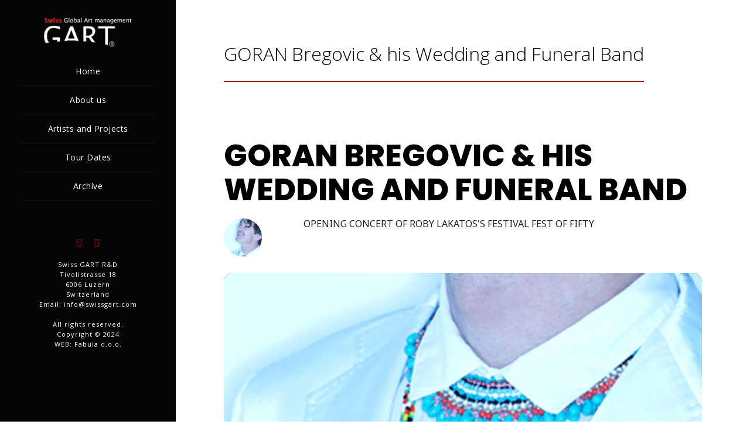

--- FILE ---
content_type: text/html; charset=UTF-8
request_url: https://swissgart.com/events/roby-lakatos-ensemble-with-sagoran-bregovic-his-wedding-and-funeral-bandvaria-symphony-orchestra-and-their-chief-conductor-gergely-madaras-copy/
body_size: 15170
content:
<!doctype html>
<html lang="hr">
<head>
	<meta http-equiv="Content-Type" content="text/html; charset=UTF-8" />
	<meta name="viewport" content="width=device-width, initial-scale=1, maximum-scale=1" />
	<link rel="profile" href="http://gmpg.org/xfn/11" />
	<link rel="pingback" href="https://swissgart.com/xmlrpc.php" />
	<meta name='robots' content='index, follow, max-image-preview:large, max-snippet:-1, max-video-preview:-1' />
	<style>img:is([sizes="auto" i], [sizes^="auto," i]) { contain-intrinsic-size: 3000px 1500px }</style>
	
	<!-- This site is optimized with the Yoast SEO plugin v25.9 - https://yoast.com/wordpress/plugins/seo/ -->
	<title>GORAN Bregovic &amp; his Wedding and Funeral Band - Swissgart</title>
	<link rel="canonical" href="https://swissgart.com/events/roby-lakatos-ensemble-with-sagoran-bregovic-his-wedding-and-funeral-bandvaria-symphony-orchestra-and-their-chief-conductor-gergely-madaras-copy/" />
	<meta property="og:locale" content="hr_HR" />
	<meta property="og:type" content="article" />
	<meta property="og:title" content="GORAN Bregovic &amp; his Wedding and Funeral Band - Swissgart" />
	<meta property="og:url" content="https://swissgart.com/events/roby-lakatos-ensemble-with-sagoran-bregovic-his-wedding-and-funeral-bandvaria-symphony-orchestra-and-their-chief-conductor-gergely-madaras-copy/" />
	<meta property="og:site_name" content="Swissgart" />
	<meta property="article:publisher" content="https://web.facebook.com/profile.php?id=100066794242026" />
	<meta property="article:modified_time" content="2024-03-18T15:02:52+00:00" />
	<meta property="og:image" content="https://swissgart.com/wp-content/uploads/2023/04/bregovic.jpg" />
	<meta property="og:image:width" content="600" />
	<meta property="og:image:height" content="1200" />
	<meta property="og:image:type" content="image/jpeg" />
	<meta name="twitter:card" content="summary_large_image" />
	<script type="application/ld+json" class="yoast-schema-graph">{"@context":"https://schema.org","@graph":[{"@type":"WebPage","@id":"https://swissgart.com/events/roby-lakatos-ensemble-with-sagoran-bregovic-his-wedding-and-funeral-bandvaria-symphony-orchestra-and-their-chief-conductor-gergely-madaras-copy/","url":"https://swissgart.com/events/roby-lakatos-ensemble-with-sagoran-bregovic-his-wedding-and-funeral-bandvaria-symphony-orchestra-and-their-chief-conductor-gergely-madaras-copy/","name":"GORAN Bregovic & his Wedding and Funeral Band - Swissgart","isPartOf":{"@id":"https://swissgart.com/#website"},"primaryImageOfPage":{"@id":"https://swissgart.com/events/roby-lakatos-ensemble-with-sagoran-bregovic-his-wedding-and-funeral-bandvaria-symphony-orchestra-and-their-chief-conductor-gergely-madaras-copy/#primaryimage"},"image":{"@id":"https://swissgart.com/events/roby-lakatos-ensemble-with-sagoran-bregovic-his-wedding-and-funeral-bandvaria-symphony-orchestra-and-their-chief-conductor-gergely-madaras-copy/#primaryimage"},"thumbnailUrl":"https://swissgart.com/wp-content/uploads/2023/04/bregovic.jpg","datePublished":"2023-04-27T12:08:09+00:00","dateModified":"2024-03-18T15:02:52+00:00","breadcrumb":{"@id":"https://swissgart.com/events/roby-lakatos-ensemble-with-sagoran-bregovic-his-wedding-and-funeral-bandvaria-symphony-orchestra-and-their-chief-conductor-gergely-madaras-copy/#breadcrumb"},"inLanguage":"hr","potentialAction":[{"@type":"ReadAction","target":["https://swissgart.com/events/roby-lakatos-ensemble-with-sagoran-bregovic-his-wedding-and-funeral-bandvaria-symphony-orchestra-and-their-chief-conductor-gergely-madaras-copy/"]}]},{"@type":"ImageObject","inLanguage":"hr","@id":"https://swissgart.com/events/roby-lakatos-ensemble-with-sagoran-bregovic-his-wedding-and-funeral-bandvaria-symphony-orchestra-and-their-chief-conductor-gergely-madaras-copy/#primaryimage","url":"https://swissgart.com/wp-content/uploads/2023/04/bregovic.jpg","contentUrl":"https://swissgart.com/wp-content/uploads/2023/04/bregovic.jpg","width":600,"height":1200},{"@type":"BreadcrumbList","@id":"https://swissgart.com/events/roby-lakatos-ensemble-with-sagoran-bregovic-his-wedding-and-funeral-bandvaria-symphony-orchestra-and-their-chief-conductor-gergely-madaras-copy/#breadcrumb","itemListElement":[{"@type":"ListItem","position":1,"name":"Početna stranica","item":"https://swissgart.com/"},{"@type":"ListItem","position":2,"name":"Events","item":"https://swissgart.com/events/"},{"@type":"ListItem","position":3,"name":"GORAN Bregovic &#038; his Wedding and Funeral Band"}]},{"@type":"WebSite","@id":"https://swissgart.com/#website","url":"https://swissgart.com/","name":"Swissgart","description":"Swiss Global Art management","publisher":{"@id":"https://swissgart.com/#organization"},"potentialAction":[{"@type":"SearchAction","target":{"@type":"EntryPoint","urlTemplate":"https://swissgart.com/?s={search_term_string}"},"query-input":{"@type":"PropertyValueSpecification","valueRequired":true,"valueName":"search_term_string"}}],"inLanguage":"hr"},{"@type":"Organization","@id":"https://swissgart.com/#organization","name":"Swissgart","url":"https://swissgart.com/","logo":{"@type":"ImageObject","inLanguage":"hr","@id":"https://swissgart.com/#/schema/logo/image/","url":"https://swissgart.com/wp-content/uploads/2019/11/swiss_dark.png","contentUrl":"https://swissgart.com/wp-content/uploads/2019/11/swiss_dark.png","width":390,"height":129,"caption":"Swissgart"},"image":{"@id":"https://swissgart.com/#/schema/logo/image/"},"sameAs":["https://web.facebook.com/profile.php?id=100066794242026","https://www.instagram.com/swissgart/"]}]}</script>
	<!-- / Yoast SEO plugin. -->


<link rel='dns-prefetch' href='//maps.googleapis.com' />
<link rel='dns-prefetch' href='//meet.jit.si' />
<link rel='dns-prefetch' href='//fonts.googleapis.com' />
<link rel="alternate" type="application/rss+xml" title="Swissgart &raquo; Kanal" href="https://swissgart.com/feed/" />
<link rel="alternate" type="application/rss+xml" title="Swissgart &raquo; Kanal komentara" href="https://swissgart.com/comments/feed/" />
<script type="text/javascript">
/* <![CDATA[ */
window._wpemojiSettings = {"baseUrl":"https:\/\/s.w.org\/images\/core\/emoji\/16.0.1\/72x72\/","ext":".png","svgUrl":"https:\/\/s.w.org\/images\/core\/emoji\/16.0.1\/svg\/","svgExt":".svg","source":{"concatemoji":"https:\/\/swissgart.com\/wp-includes\/js\/wp-emoji-release.min.js?ver=6.8.3"}};
/*! This file is auto-generated */
!function(s,n){var o,i,e;function c(e){try{var t={supportTests:e,timestamp:(new Date).valueOf()};sessionStorage.setItem(o,JSON.stringify(t))}catch(e){}}function p(e,t,n){e.clearRect(0,0,e.canvas.width,e.canvas.height),e.fillText(t,0,0);var t=new Uint32Array(e.getImageData(0,0,e.canvas.width,e.canvas.height).data),a=(e.clearRect(0,0,e.canvas.width,e.canvas.height),e.fillText(n,0,0),new Uint32Array(e.getImageData(0,0,e.canvas.width,e.canvas.height).data));return t.every(function(e,t){return e===a[t]})}function u(e,t){e.clearRect(0,0,e.canvas.width,e.canvas.height),e.fillText(t,0,0);for(var n=e.getImageData(16,16,1,1),a=0;a<n.data.length;a++)if(0!==n.data[a])return!1;return!0}function f(e,t,n,a){switch(t){case"flag":return n(e,"\ud83c\udff3\ufe0f\u200d\u26a7\ufe0f","\ud83c\udff3\ufe0f\u200b\u26a7\ufe0f")?!1:!n(e,"\ud83c\udde8\ud83c\uddf6","\ud83c\udde8\u200b\ud83c\uddf6")&&!n(e,"\ud83c\udff4\udb40\udc67\udb40\udc62\udb40\udc65\udb40\udc6e\udb40\udc67\udb40\udc7f","\ud83c\udff4\u200b\udb40\udc67\u200b\udb40\udc62\u200b\udb40\udc65\u200b\udb40\udc6e\u200b\udb40\udc67\u200b\udb40\udc7f");case"emoji":return!a(e,"\ud83e\udedf")}return!1}function g(e,t,n,a){var r="undefined"!=typeof WorkerGlobalScope&&self instanceof WorkerGlobalScope?new OffscreenCanvas(300,150):s.createElement("canvas"),o=r.getContext("2d",{willReadFrequently:!0}),i=(o.textBaseline="top",o.font="600 32px Arial",{});return e.forEach(function(e){i[e]=t(o,e,n,a)}),i}function t(e){var t=s.createElement("script");t.src=e,t.defer=!0,s.head.appendChild(t)}"undefined"!=typeof Promise&&(o="wpEmojiSettingsSupports",i=["flag","emoji"],n.supports={everything:!0,everythingExceptFlag:!0},e=new Promise(function(e){s.addEventListener("DOMContentLoaded",e,{once:!0})}),new Promise(function(t){var n=function(){try{var e=JSON.parse(sessionStorage.getItem(o));if("object"==typeof e&&"number"==typeof e.timestamp&&(new Date).valueOf()<e.timestamp+604800&&"object"==typeof e.supportTests)return e.supportTests}catch(e){}return null}();if(!n){if("undefined"!=typeof Worker&&"undefined"!=typeof OffscreenCanvas&&"undefined"!=typeof URL&&URL.createObjectURL&&"undefined"!=typeof Blob)try{var e="postMessage("+g.toString()+"("+[JSON.stringify(i),f.toString(),p.toString(),u.toString()].join(",")+"));",a=new Blob([e],{type:"text/javascript"}),r=new Worker(URL.createObjectURL(a),{name:"wpTestEmojiSupports"});return void(r.onmessage=function(e){c(n=e.data),r.terminate(),t(n)})}catch(e){}c(n=g(i,f,p,u))}t(n)}).then(function(e){for(var t in e)n.supports[t]=e[t],n.supports.everything=n.supports.everything&&n.supports[t],"flag"!==t&&(n.supports.everythingExceptFlag=n.supports.everythingExceptFlag&&n.supports[t]);n.supports.everythingExceptFlag=n.supports.everythingExceptFlag&&!n.supports.flag,n.DOMReady=!1,n.readyCallback=function(){n.DOMReady=!0}}).then(function(){return e}).then(function(){var e;n.supports.everything||(n.readyCallback(),(e=n.source||{}).concatemoji?t(e.concatemoji):e.wpemoji&&e.twemoji&&(t(e.twemoji),t(e.wpemoji)))}))}((window,document),window._wpemojiSettings);
/* ]]> */
</script>
<link rel='stylesheet' id='evo_single_event-css' href='//swissgart.com/wp-content/plugins/eventON/assets/css/evo_event_styles.css?ver=4.9.12' type='text/css' media='all' />
<style id='wp-emoji-styles-inline-css' type='text/css'>

	img.wp-smiley, img.emoji {
		display: inline !important;
		border: none !important;
		box-shadow: none !important;
		height: 1em !important;
		width: 1em !important;
		margin: 0 0.07em !important;
		vertical-align: -0.1em !important;
		background: none !important;
		padding: 0 !important;
	}
</style>
<link rel='stylesheet' id='wp-block-library-css' href='https://swissgart.com/wp-includes/css/dist/block-library/style.min.css?ver=6.8.3' type='text/css' media='all' />
<style id='classic-theme-styles-inline-css' type='text/css'>
/*! This file is auto-generated */
.wp-block-button__link{color:#fff;background-color:#32373c;border-radius:9999px;box-shadow:none;text-decoration:none;padding:calc(.667em + 2px) calc(1.333em + 2px);font-size:1.125em}.wp-block-file__button{background:#32373c;color:#fff;text-decoration:none}
</style>
<style id='global-styles-inline-css' type='text/css'>
:root{--wp--preset--aspect-ratio--square: 1;--wp--preset--aspect-ratio--4-3: 4/3;--wp--preset--aspect-ratio--3-4: 3/4;--wp--preset--aspect-ratio--3-2: 3/2;--wp--preset--aspect-ratio--2-3: 2/3;--wp--preset--aspect-ratio--16-9: 16/9;--wp--preset--aspect-ratio--9-16: 9/16;--wp--preset--color--black: #000000;--wp--preset--color--cyan-bluish-gray: #abb8c3;--wp--preset--color--white: #ffffff;--wp--preset--color--pale-pink: #f78da7;--wp--preset--color--vivid-red: #cf2e2e;--wp--preset--color--luminous-vivid-orange: #ff6900;--wp--preset--color--luminous-vivid-amber: #fcb900;--wp--preset--color--light-green-cyan: #7bdcb5;--wp--preset--color--vivid-green-cyan: #00d084;--wp--preset--color--pale-cyan-blue: #8ed1fc;--wp--preset--color--vivid-cyan-blue: #0693e3;--wp--preset--color--vivid-purple: #9b51e0;--wp--preset--gradient--vivid-cyan-blue-to-vivid-purple: linear-gradient(135deg,rgba(6,147,227,1) 0%,rgb(155,81,224) 100%);--wp--preset--gradient--light-green-cyan-to-vivid-green-cyan: linear-gradient(135deg,rgb(122,220,180) 0%,rgb(0,208,130) 100%);--wp--preset--gradient--luminous-vivid-amber-to-luminous-vivid-orange: linear-gradient(135deg,rgba(252,185,0,1) 0%,rgba(255,105,0,1) 100%);--wp--preset--gradient--luminous-vivid-orange-to-vivid-red: linear-gradient(135deg,rgba(255,105,0,1) 0%,rgb(207,46,46) 100%);--wp--preset--gradient--very-light-gray-to-cyan-bluish-gray: linear-gradient(135deg,rgb(238,238,238) 0%,rgb(169,184,195) 100%);--wp--preset--gradient--cool-to-warm-spectrum: linear-gradient(135deg,rgb(74,234,220) 0%,rgb(151,120,209) 20%,rgb(207,42,186) 40%,rgb(238,44,130) 60%,rgb(251,105,98) 80%,rgb(254,248,76) 100%);--wp--preset--gradient--blush-light-purple: linear-gradient(135deg,rgb(255,206,236) 0%,rgb(152,150,240) 100%);--wp--preset--gradient--blush-bordeaux: linear-gradient(135deg,rgb(254,205,165) 0%,rgb(254,45,45) 50%,rgb(107,0,62) 100%);--wp--preset--gradient--luminous-dusk: linear-gradient(135deg,rgb(255,203,112) 0%,rgb(199,81,192) 50%,rgb(65,88,208) 100%);--wp--preset--gradient--pale-ocean: linear-gradient(135deg,rgb(255,245,203) 0%,rgb(182,227,212) 50%,rgb(51,167,181) 100%);--wp--preset--gradient--electric-grass: linear-gradient(135deg,rgb(202,248,128) 0%,rgb(113,206,126) 100%);--wp--preset--gradient--midnight: linear-gradient(135deg,rgb(2,3,129) 0%,rgb(40,116,252) 100%);--wp--preset--font-size--small: 13px;--wp--preset--font-size--medium: 20px;--wp--preset--font-size--large: 36px;--wp--preset--font-size--x-large: 42px;--wp--preset--spacing--20: 0.44rem;--wp--preset--spacing--30: 0.67rem;--wp--preset--spacing--40: 1rem;--wp--preset--spacing--50: 1.5rem;--wp--preset--spacing--60: 2.25rem;--wp--preset--spacing--70: 3.38rem;--wp--preset--spacing--80: 5.06rem;--wp--preset--shadow--natural: 6px 6px 9px rgba(0, 0, 0, 0.2);--wp--preset--shadow--deep: 12px 12px 50px rgba(0, 0, 0, 0.4);--wp--preset--shadow--sharp: 6px 6px 0px rgba(0, 0, 0, 0.2);--wp--preset--shadow--outlined: 6px 6px 0px -3px rgba(255, 255, 255, 1), 6px 6px rgba(0, 0, 0, 1);--wp--preset--shadow--crisp: 6px 6px 0px rgba(0, 0, 0, 1);}:where(.is-layout-flex){gap: 0.5em;}:where(.is-layout-grid){gap: 0.5em;}body .is-layout-flex{display: flex;}.is-layout-flex{flex-wrap: wrap;align-items: center;}.is-layout-flex > :is(*, div){margin: 0;}body .is-layout-grid{display: grid;}.is-layout-grid > :is(*, div){margin: 0;}:where(.wp-block-columns.is-layout-flex){gap: 2em;}:where(.wp-block-columns.is-layout-grid){gap: 2em;}:where(.wp-block-post-template.is-layout-flex){gap: 1.25em;}:where(.wp-block-post-template.is-layout-grid){gap: 1.25em;}.has-black-color{color: var(--wp--preset--color--black) !important;}.has-cyan-bluish-gray-color{color: var(--wp--preset--color--cyan-bluish-gray) !important;}.has-white-color{color: var(--wp--preset--color--white) !important;}.has-pale-pink-color{color: var(--wp--preset--color--pale-pink) !important;}.has-vivid-red-color{color: var(--wp--preset--color--vivid-red) !important;}.has-luminous-vivid-orange-color{color: var(--wp--preset--color--luminous-vivid-orange) !important;}.has-luminous-vivid-amber-color{color: var(--wp--preset--color--luminous-vivid-amber) !important;}.has-light-green-cyan-color{color: var(--wp--preset--color--light-green-cyan) !important;}.has-vivid-green-cyan-color{color: var(--wp--preset--color--vivid-green-cyan) !important;}.has-pale-cyan-blue-color{color: var(--wp--preset--color--pale-cyan-blue) !important;}.has-vivid-cyan-blue-color{color: var(--wp--preset--color--vivid-cyan-blue) !important;}.has-vivid-purple-color{color: var(--wp--preset--color--vivid-purple) !important;}.has-black-background-color{background-color: var(--wp--preset--color--black) !important;}.has-cyan-bluish-gray-background-color{background-color: var(--wp--preset--color--cyan-bluish-gray) !important;}.has-white-background-color{background-color: var(--wp--preset--color--white) !important;}.has-pale-pink-background-color{background-color: var(--wp--preset--color--pale-pink) !important;}.has-vivid-red-background-color{background-color: var(--wp--preset--color--vivid-red) !important;}.has-luminous-vivid-orange-background-color{background-color: var(--wp--preset--color--luminous-vivid-orange) !important;}.has-luminous-vivid-amber-background-color{background-color: var(--wp--preset--color--luminous-vivid-amber) !important;}.has-light-green-cyan-background-color{background-color: var(--wp--preset--color--light-green-cyan) !important;}.has-vivid-green-cyan-background-color{background-color: var(--wp--preset--color--vivid-green-cyan) !important;}.has-pale-cyan-blue-background-color{background-color: var(--wp--preset--color--pale-cyan-blue) !important;}.has-vivid-cyan-blue-background-color{background-color: var(--wp--preset--color--vivid-cyan-blue) !important;}.has-vivid-purple-background-color{background-color: var(--wp--preset--color--vivid-purple) !important;}.has-black-border-color{border-color: var(--wp--preset--color--black) !important;}.has-cyan-bluish-gray-border-color{border-color: var(--wp--preset--color--cyan-bluish-gray) !important;}.has-white-border-color{border-color: var(--wp--preset--color--white) !important;}.has-pale-pink-border-color{border-color: var(--wp--preset--color--pale-pink) !important;}.has-vivid-red-border-color{border-color: var(--wp--preset--color--vivid-red) !important;}.has-luminous-vivid-orange-border-color{border-color: var(--wp--preset--color--luminous-vivid-orange) !important;}.has-luminous-vivid-amber-border-color{border-color: var(--wp--preset--color--luminous-vivid-amber) !important;}.has-light-green-cyan-border-color{border-color: var(--wp--preset--color--light-green-cyan) !important;}.has-vivid-green-cyan-border-color{border-color: var(--wp--preset--color--vivid-green-cyan) !important;}.has-pale-cyan-blue-border-color{border-color: var(--wp--preset--color--pale-cyan-blue) !important;}.has-vivid-cyan-blue-border-color{border-color: var(--wp--preset--color--vivid-cyan-blue) !important;}.has-vivid-purple-border-color{border-color: var(--wp--preset--color--vivid-purple) !important;}.has-vivid-cyan-blue-to-vivid-purple-gradient-background{background: var(--wp--preset--gradient--vivid-cyan-blue-to-vivid-purple) !important;}.has-light-green-cyan-to-vivid-green-cyan-gradient-background{background: var(--wp--preset--gradient--light-green-cyan-to-vivid-green-cyan) !important;}.has-luminous-vivid-amber-to-luminous-vivid-orange-gradient-background{background: var(--wp--preset--gradient--luminous-vivid-amber-to-luminous-vivid-orange) !important;}.has-luminous-vivid-orange-to-vivid-red-gradient-background{background: var(--wp--preset--gradient--luminous-vivid-orange-to-vivid-red) !important;}.has-very-light-gray-to-cyan-bluish-gray-gradient-background{background: var(--wp--preset--gradient--very-light-gray-to-cyan-bluish-gray) !important;}.has-cool-to-warm-spectrum-gradient-background{background: var(--wp--preset--gradient--cool-to-warm-spectrum) !important;}.has-blush-light-purple-gradient-background{background: var(--wp--preset--gradient--blush-light-purple) !important;}.has-blush-bordeaux-gradient-background{background: var(--wp--preset--gradient--blush-bordeaux) !important;}.has-luminous-dusk-gradient-background{background: var(--wp--preset--gradient--luminous-dusk) !important;}.has-pale-ocean-gradient-background{background: var(--wp--preset--gradient--pale-ocean) !important;}.has-electric-grass-gradient-background{background: var(--wp--preset--gradient--electric-grass) !important;}.has-midnight-gradient-background{background: var(--wp--preset--gradient--midnight) !important;}.has-small-font-size{font-size: var(--wp--preset--font-size--small) !important;}.has-medium-font-size{font-size: var(--wp--preset--font-size--medium) !important;}.has-large-font-size{font-size: var(--wp--preset--font-size--large) !important;}.has-x-large-font-size{font-size: var(--wp--preset--font-size--x-large) !important;}
:where(.wp-block-post-template.is-layout-flex){gap: 1.25em;}:where(.wp-block-post-template.is-layout-grid){gap: 1.25em;}
:where(.wp-block-columns.is-layout-flex){gap: 2em;}:where(.wp-block-columns.is-layout-grid){gap: 2em;}
:root :where(.wp-block-pullquote){font-size: 1.5em;line-height: 1.6;}
</style>
<link rel='stylesheet' id='contact-form-7-css' href='https://swissgart.com/wp-content/plugins/contact-form-7/includes/css/styles.css?ver=6.1.1' type='text/css' media='all' />
<link rel='stylesheet' id='refrakt-MainStyle-css' href='https://swissgart.com/wp-content/themes/refrakt/style.css?ver=1.0' type='text/css' media='all' />
<link rel='stylesheet' id='owlcarousel-css' href='https://swissgart.com/wp-content/themes/refrakt/css/owlcarousel/owl.carousel.css?ver=6.8.3' type='text/css' media='screen' />
<link rel='stylesheet' id='lightgallery-css' href='https://swissgart.com/wp-content/themes/refrakt/js/lightbox/css/lightgallery.css?ver=6.8.3' type='text/css' media='screen' />
<link rel='stylesheet' id='lightgallery-transitions-css' href='https://swissgart.com/wp-content/themes/refrakt/js/lightbox/css/lg-transitions.min.css?ver=6.8.3' type='text/css' media='screen' />
<link rel='stylesheet' id='refrakt-Animations-css' href='https://swissgart.com/wp-content/themes/refrakt/css/animations.css?ver=6.8.3' type='text/css' media='screen' />
<link rel='stylesheet' id='font-awesome-css' href='https://swissgart.com/wp-content/themes/refrakt/css/fonts/font-awesome/css/font-awesome.min.css?ver=6.8.3' type='text/css' media='screen' />
<link rel='stylesheet' id='ion-icons-css' href='https://swissgart.com/wp-content/themes/refrakt/css/fonts/ionicons/css/ionicons.min.css?ver=6.8.3' type='text/css' media='screen' />
<link rel='stylesheet' id='et-fonts-css' href='https://swissgart.com/wp-content/themes/refrakt/css/fonts/et-fonts/et-fonts.css?ver=6.8.3' type='text/css' media='screen' />
<link rel='stylesheet' id='feather-webfonts-css' href='https://swissgart.com/wp-content/themes/refrakt/css/fonts/feather-webfont/feather.css?ver=6.8.3' type='text/css' media='screen' />
<link rel='stylesheet' id='fontello-css' href='https://swissgart.com/wp-content/themes/refrakt/css/fonts/fontello/css/fontello.css?ver=6.8.3' type='text/css' media='screen' />
<link rel='stylesheet' id='simple-line-icons-css' href='https://swissgart.com/wp-content/themes/refrakt/css/fonts/simple-line-icons/simple-line-icons.css?ver=6.8.3' type='text/css' media='screen' />
<link rel='stylesheet' id='jplayer-css' href='https://swissgart.com/wp-content/themes/refrakt/css/html5player/jplayer.dark.css?ver=6.8.3' type='text/css' media='screen' />
<link rel='stylesheet' id='refrakt-fonts-css' href='//fonts.googleapis.com/css?family=Open+Sans%3A300%2C300i%2C400%2C400i%2C600%2C600i%2C700%2C700i%2C800%2C800i%7CNunito%3A200%2C200i%2C300%2C300i%2C400%2C400i%2C600%2C600i%2C700%2C700i%2C800%2C800i%2C900%2C900i%7CPT+Mono&#038;ver=1.0.0' type='text/css' media='all' />
<link rel='stylesheet' id='refrakt-ResponsiveCSS-css' href='https://swissgart.com/wp-content/themes/refrakt/css/responsive.css?ver=6.8.3' type='text/css' media='screen' />
<style id='refrakt-ResponsiveCSS-inline-css' type='text/css'>

body,
input,textarea,
.pricing-wrap,
.pricing-table .pricing-row,
.entry-content,
.mtheme-button,
.sidebar-widget,
ul.vertical_images .vertical-images-title,
.section-description, .entry-title-subheading,
#password-protected label,
.wpcf7-form p,
.homemenu .sf-menu .megamenu-textbox,
.mtheme-lightbox .lg-sub-html
{ font-family:'Open Sans'; }
button,
.entry-content .work-details h4,
.woocommerce .product h1,
.woocommerce .product h2,
.woocommerce .product h3,
.woocommerce .product h4,
.woocommerce .product h5,
.woocommerce .product h6,
.entry-title-wrap h1,
.entry-content h1,
.entry-content h2,
.entry-content h3,
.entry-content h4,
.entry-content h5,
.entry-content h6,
.blog-grid-element-content .work-details h4,
.blog-grid-element-content .work-details h4 a,
.gridblock-grid-element .boxtitle-hover a,
.homemenu .sf-menu .mega-item .children-depth-0 h6,
.work-details h4 a,
.work-details h4,
.proofing-client-title,
.comment-reply-title,
.woocommerce ul.products li.product h3,
.woocommerce-page ul.products li.product h3,
h1,
h2,
h3,
h4,
h5,
h6,
.sidebar h3,
.entry-title h1,
.portfolio-end-block h2.section-title{ font-family:'Open Sans'; }.homemenu .sf-menu a, .homemenu .sf-menu,.homemenu .sf-menu ul li a,.responsive-mobile-menu ul.mtree > li > a,.responsive-mobile-menu,.vertical-menu ul.mtree,.vertical-menu ul.mtree a,.vertical-menu ul.mtree > li > a{ font-family:'Open Sans'; }.slideshow_title, .static_slideshow_title,.slideshow_title, h1.slideshow_title{ font-family:'Open Sans'; }.slideshow_caption, .static_slideshow_caption{ font-family:'Open Sans'; }.hero-text-wrap .hero-title,.hero-text-wrap .hero-subtitle{ font-family:'Open Sans'; }.menu-is-horizontal .logo img { height: 55px; }.menu-is-horizontal .logo img { top: 20px; }body { background-color: #ffffff; }.vertical-logoimage { width: 150px; }.vertical-logoimage { margin-top: 30px; }
</style>
<link rel='stylesheet' id='Open+Sans-css' href='https://fonts.googleapis.com/css?family=Open+Sans:300,300italic,regular,italic,600,600italic,700,700italic,800,800italic&#038;subset=greek-ext,vietnamese,cyrillic,greek,latin-ext,cyrillic-ext,latin' type='text/css' media='screen' />
<link rel='stylesheet' id='evcal_google_fonts-css' href='https://fonts.googleapis.com/css?family=Noto+Sans%3A400%2C400italic%2C700%7CPoppins%3A700%2C800%2C900&#038;subset=latin%2Clatin-ext&#038;ver=4.9.12' type='text/css' media='all' />
<link rel='stylesheet' id='evcal_cal_default-css' href='//swissgart.com/wp-content/plugins/eventON/assets/css/eventon_styles.css?ver=4.9.12' type='text/css' media='all' />
<link rel='stylesheet' id='evo_font_icons-css' href='//swissgart.com/wp-content/plugins/eventON/assets/fonts/all.css?ver=4.9.12' type='text/css' media='all' />
<link rel='stylesheet' id='eventon_dynamic_styles-css' href='//swissgart.com/wp-content/plugins/eventON/assets/css/eventon_dynamic_styles.css?ver=4.9.12' type='text/css' media='all' />
<link rel='stylesheet' id='evo_el_styles-css' href='//swissgart.com/wp-content/plugins/eventon-event-lists/assets/el_styles.css?ver=6.8.3' type='text/css' media='all' />
<script type="text/javascript" id="jquery-core-js-extra">
/* <![CDATA[ */
var refrakt_vars = {"mtheme_uri":"https:\/\/swissgart.com\/wp-content\/themes\/refrakt","lightbox_transition":"lg-slide"};
/* ]]> */
</script>
<script type="text/javascript" src="https://swissgart.com/wp-includes/js/jquery/jquery.min.js?ver=3.7.1" id="jquery-core-js"></script>
<script type="text/javascript" src="https://swissgart.com/wp-includes/js/jquery/jquery-migrate.min.js?ver=3.4.1" id="jquery-migrate-js"></script>
<script type="text/javascript" id="evo-inlinescripts-header-js-after">
/* <![CDATA[ */
jQuery(document).ready(function($){});
/* ]]> */
</script>
<link rel="https://api.w.org/" href="https://swissgart.com/wp-json/" /><link rel="alternate" title="JSON" type="application/json" href="https://swissgart.com/wp-json/wp/v2/ajde_events/13238" /><link rel="EditURI" type="application/rsd+xml" title="RSD" href="https://swissgart.com/xmlrpc.php?rsd" />
<meta name="generator" content="WordPress 6.8.3" />
<link rel='shortlink' href='https://swissgart.com/?p=13238' />
<link rel="alternate" title="oEmbed (JSON)" type="application/json+oembed" href="https://swissgart.com/wp-json/oembed/1.0/embed?url=https%3A%2F%2Fswissgart.com%2Fevents%2Froby-lakatos-ensemble-with-sagoran-bregovic-his-wedding-and-funeral-bandvaria-symphony-orchestra-and-their-chief-conductor-gergely-madaras-copy%2F" />
<link rel="alternate" title="oEmbed (XML)" type="text/xml+oembed" href="https://swissgart.com/wp-json/oembed/1.0/embed?url=https%3A%2F%2Fswissgart.com%2Fevents%2Froby-lakatos-ensemble-with-sagoran-bregovic-his-wedding-and-funeral-bandvaria-symphony-orchestra-and-their-chief-conductor-gergely-madaras-copy%2F&#038;format=xml" />
				<meta name="robots" content="all"/>
				<meta property="description" content="" />
				<meta property="og:type" content="event" /> 
				<meta property="og:title" content="GORAN Bregovic & his Wedding and Funeral Band" />
				<meta property="og:url" content="https://swissgart.com/events/roby-lakatos-ensemble-with-sagoran-bregovic-his-wedding-and-funeral-bandvaria-symphony-orchestra-and-their-chief-conductor-gergely-madaras-copy/" />
				<meta property="og:description" content="" />
									<meta property="og:image" content="https://swissgart.com/wp-content/uploads/2023/04/bregovic.jpg" /> 
					<meta property="og:image:width" content="600" /> 
					<meta property="og:image:height" content="1200" /> 
												<meta name="twitter:card" content="summary_large_image">
				<meta name="twitter:title" content="GORAN Bregovic & his Wedding and Funeral Band">
				<meta name="twitter:description" content="">
									<meta name="twitter:image" content="https://swissgart.com/wp-content/uploads/2023/04/bregovic.jpg">
								<style type="text/css">.recentcomments a{display:inline !important;padding:0 !important;margin:0 !important;}</style><link rel="icon" href="https://swissgart.com/wp-content/uploads/2019/11/cropped-faviconSwiss-32x32.png" sizes="32x32" />
<link rel="icon" href="https://swissgart.com/wp-content/uploads/2019/11/cropped-faviconSwiss-192x192.png" sizes="192x192" />
<link rel="apple-touch-icon" href="https://swissgart.com/wp-content/uploads/2019/11/cropped-faviconSwiss-180x180.png" />
<meta name="msapplication-TileImage" content="https://swissgart.com/wp-content/uploads/2019/11/cropped-faviconSwiss-270x270.png" />
		<style type="text/css" id="wp-custom-css">
			html{ 
	background-color:white;
}
.postid-12358 h1.entry-title::after{
	content:'The creator of "unorthodox gypsy fusion" music';
	width:300px;height:4px;
	position:absolute;
	bottom:17px;
	left:0;
	font-size:12px;
	line-height:12px;
	font-style:italic;
}
@media (max-width: 480px){
.eventon_events_list .eventon_list_event .hasFtIMG .evcal_cblock, .evo_pop_body .hasFtIMG .evcal_cblock {
    left: 70px;
}
}
@media (max-width: 767px){
	.slide-0 img, .slide-1 img, .slide-2 img, .slide-3 img, .slide-4 img{
		top:100px !important;
	}
	.slideshow_caption{
		font-size:16px !important;
	}
	.slideshow_title{
		font-size:22px !important;
	}
	.menu-is-vertical .slideshow-content-wrap{
		width:100%;
		background-color:rgba(0,0,0,1) !important;
	}
	
}
.menu-is-vertical .slideshow-content-wrap{
	background-color:rgba(0,0,0,0.8);
	padding:20px;
}
/*
.work-details{
	display:none;
}
*/
.vertical-logoimage{
	height:auto;
}
.evo_metarow_gmap{
	display:none;
}
.evcal_evdata_row.evo_clik_row:hover{
	background-color:#B30101;
}
#event_12827_0 .evcal_cblock { 
	display:none;
}
.evo_metarow_directimg img {
    width: 70%;
    margin-left: 0;
    max-width: 600px;
}
.grid-style-classic .gridblock-grid-element{
	margin-bottom:0;
}
#gridblock-container .gridblock-element{
	margin-bottom:50px;
}
.filter-non-exclusive::before{
    width: 30px;
    height: 23px;
    background-image: url(https://swissgart.com/wp-content/uploads/2019/11/non-exclusive.png);
	background-size:cover;
    position: absolute;
    top: -5px;
    right: 5px;
    visibility: visible;
    content: '';
    z-index: 9;
}
.filter-special-projects::before{
       width: 30px;
    height: 23px;
    background-image: url(https://swissgart.com/wp-content/uploads/2019/11/special.png);
	background-size:cover;
    position: absolute;
    top: -5px;
    right: 5px;
    visibility: visible;
    content: '';
    z-index: 9;
}
.filter-exclusive::before{
     width: 30px;
    height: 23px;
    background-image: url(https://swissgart.com/wp-content/uploads/2019/11/exclusive.png);
	background-size:cover;
    position: absolute;
    top: -5px;
    right: 5px;
    visibility: visible;
    content: '';
    z-index: 9;
}
.filter-conductors .work-details::after{
	width: 100%;
	text-align:center;
    height: 20px;
    background-color: transparent;
    position: absolute;
 		left:0;
	top:30px;
    visibility: visible;
    content: ' CONDUCTOR';
    z-index: 9;
	    font-weight: 600;
    font-size: 12px;
}
.filter-actors .work-details::after{
	width: 100%;
	text-align:center;
    height: 20px;
    background-color: transparent;
    position: absolute;
 		left:0;
	top:30px;
    visibility: visible;
    content: ' ACTOR';
    z-index: 9;
	    font-weight: 600;
    font-size: 12px;
}
.filter-soloists .work-details::after{
	width: 100%;
	text-align:center;
    height: 20px;
    background-color: transparent;
    position: absolute;
 		left:0;
	top:30px;
    visibility: visible;
    content: ' SOLOIST';
    z-index: 9;
	    font-weight: 600;
    font-size: 12px;
}
.filter-orchestras .work-details::after{
	width: 100%;
	text-align:center;
    height: 20px;
    background-color: transparent;
    position: absolute;
 		left:0;
	top:30px;
    visibility: visible;
    content: ' ORCHESTRA';
    z-index: 9;
	    font-weight: 600;
    font-size: 12px;
}
.filter-soloist-and-conductor .work-details::after{
	width: 100%;
	text-align:center;
    height: 20px;
    background-color: transparent;
    position: absolute;
 		left:0;
	top:30px;
    visibility: visible;
    content: ' SOLOIST, CONDUCTOR';
    z-index: 9;
	    font-weight: 600;
    font-size: 12px;
}
.filter-violin .work-details::before{
	width: 100%;
	text-align:center;
    height: 20px;
    background-color: transparent;
    position: absolute;
 		left:0;
	top:45px;
    visibility: visible;
    content: ' VIOLIN';
    z-index: 9;
	    font-weight: 600;
    font-size: 12px;
}
.filter-cello .work-details::before{
	width: 100%;
	text-align:center;
    height: 20px;
    background-color: transparent;
    position: absolute;
 		left:0;
	top:45px;
    visibility: visible;
    content: ' CELLO';
    z-index: 9;
	    font-weight: 600;
    font-size: 12px;
}
.filter-piano .work-details::before{
	width: 100%;
	text-align:center;
    height: 20px;
    background-color: transparent;
    position: absolute;
 		left:0;
	top:45px;
    visibility: visible;
    content: ' PIANO';
    z-index: 9;
	    font-weight: 600;
    font-size: 12px;
}
.filter-flute .work-details::before{
	width: 100%;
	text-align:center;
    height: 20px;
    background-color: transparent;
    position: absolute;
 		left:0;
	top:45px;
    visibility: visible;
    content: ' FLUTE';
    z-index: 9;
	    font-weight: 600;
    font-size: 12px;
}
.filter-bandoneon .work-details::before{
	width: 100%;
	text-align:center;
    height: 20px;
    background-color: transparent;
    position: absolute;
 		left:0;
	top:45px;
    visibility: visible;
    content: ' BANDONEON';
    z-index: 9;
	    font-weight: 600;
    font-size: 12px;
}
#gridblock-container.grid-style-classic .gridblock-element .work-details{
	padding:7px 7px 0 0;
}
.gridblock-filter-categories li a{
	border:1px solid #ddd;
	border-radius:50px;
}
#gridblock-filters li a{
	margin:0;
	padding: 3px 20px;
}
#gridblock-filters li a:after{
	background:transparent;
}
#gridblock-filters li .is-active{
	color:#fff;
	border-color:#000;
	background-color:#000;
}
#gridblock-filters li .filter-seperator{
	padding:0;
}
.filter-all-control, .filter-control-exclusive, .filter-control-non-exclusive, .filter-control-special-projects{
	float:left;
}
.filter-all-control a{
	background-color:transparent;
}
#gridblock-filters li a:hover{
	color:#fff !important;
	background-color:#000;
	border-color:transparent;
}
.work-details h4 a{
	font-weight:100;
}
.filter-control-exclusive .filter-seperator {
    padding: 0;
    width: 30px;
    display: block;
        background-image: url(https://swissgart.com/wp-content/uploads/2019/11/exclusive-filter.png);
	background-size:auto 80%;
	background-position:10%;
	background-repeat:no-repeat;
    height: 27px;
    float: left;
}
.filter-control-non-exclusive .filter-seperator {
    padding: 0;
    width: 30px;
    display: block;
        background-image: url(https://swissgart.com/wp-content/uploads/2019/11/non-exclusive-filter.png);
		background-size:auto 80%;
	background-position:10%;
	background-repeat:no-repeat;
    height: 27px;
    float: left;
}
.filter-control-special-projects .filter-seperator {
    padding: 0;
    width: 30px;
    display: block;
        background-image: url(https://swissgart.com/wp-content/uploads/2019/11/special-filter.png);
		background-size:auto 80%;
	background-position:10%;
	background-repeat:no-repeat;
    height: 27px;
    float: left;
}
.entry-content > a:hover, .entry-content p > a:hover, .project-details a, .post-single-tags a:hover, .post-meta-category a:hover, .post-single-meta a:hover, .post-navigation a:hover, .entry-post-title h2 a:hover, .comment-reply-title small a, .header-shopping-cart a:hover, #gridblock-filter-select i, .entry-content .blogpost_readmore a, .pricing-table .pricing_highlight .pricing-price, #wp-calendar tfoot td#prev a, #wp-calendar tfoot td#next a, .footer-widget .widget_nav_menu a:hover, .entry-content .faq-toggle-link:before, .mtheme-knowledgebase-archive ul li:before, .like-vote-icon, .readmore-service a:hover, .work-details h4 a:hover, .service-content h4 a:hover, .postsummarywrap a:hover, .toggle-menu-list li a:hover, .ui-accordion-header:hover .ui-accordion-header-icon:after, #footer a:hover, .nav-previous a:hover, .nav-next a:hover, .nav-lightbox a:hover, .entry-content .entry-post-title h2 a:hover, .woocommerce .mtheme-woocommerce-description-wrap a.add_to_cart_button:hover, .woocommerce ul.products li.product h3 a:hover, .woocommerce-page ul.products li.product h3 a:hover, .woocommerce .woocommerce-info a, .woocommerce .related h2:hover, .woocommerce .upsells h2:hover, .woocommerce .cross-sells h2:hover, .tagcloud a:hover, #footer .tagcloud a:hover, .entry-content .ui-accordion-header:hover .ui-accordion-header-icon:after, #events_list .recentpost_info .recentpost_title:hover, #recentposts_list .recentpost_info .recentpost_title:hover, #popularposts_list .popularpost_info .popularpost_title:hover, .mtheme-events-carousel .slideshow-box-title a:hover, .woocommerce .product_meta a:hover, ul.mtree li.mtree-open > a:hover, ul.mtree li.mtree-open > a, ul.mtree li.mtree-active > a:hover, .header-is-simple.theme-is-light .simple-menu ul.mtree li.mtree-open > a, .header-is-simple.theme-is-light .responsive-mobile-menu ul.mtree li.mtree-open > a, .header-is-simple.theme-is-light .simple-menu ul.mtree li.mtree-open > a:hover, .header-is-simple.theme-is-light .responsive-mobile-menu ul.mtree li.mtree-open > a:hover, .theme-is-light .simple-menu ul.mtree li.mtree-open > a, .theme-is-light .responsive-mobile-menu ul.mtree li.mtree-open > a, ul.mtree li.mtree-active > a, .entry-content .service-content h4 a:hover, .slideshow-box-content .slideshow-box-title a:hover, .project-details-link a:hover, .entry-content .text-is-dark a:hover, .event-icon-sep, .header-is-opaque .social-sharing-toggle:hover i, .header-is-opaque.fullscreen-slide-dark .social-sharing-toggle:hover i, .header-is-opaque .stickymenu-zone .social-sharing-toggle:hover i, .mtheme-lightbox .lg-toolbar .lg-icon:hover, .mtheme-lightbox .lg-actions .lg-next:hover, .mtheme-lightbox .lg-actions .lg-prev:hover, .cart-elements .cart-title:hover, .entry-content .ui-accordion-header a:hover, .theme-is-light .vertical-menu ul.mtree li.mtree-open > a, #gridblock-filters li a:hover{
	color:#b30101;
}
.current-menu-item a{
	color:#b30101 !important;
}
.vertical-menu ul.mtree a{
	padding:17px 0px;
	border-bottom:1px solid rgba(50,50,50,0.3);
}
#menu-izbornik{
	margin-top:40px;
}
.entry-content .headingstyle-compact h1.section-title{
	font-weight:300;

	padding-bottom:30px;
	    width: 300px;
    margin-left: auto;
    margin-right: auto;
}
.entry-content .headingstyle-compact h1.section-title::after{
	content:'';
	width:120px;
	height:2px;
	background-color:#b30101;
	bottom:0;
	left:50%;
	margin-left:-60px;
	position:absolute;
}
.client-say{
	max-width:100%;
	    font-size: 100%;
    line-height: 1.8;
}
.entry-title-wrap h1.entry-title, .single .title-container h1.entry-title{
	padding-bottom:30px;
	border-bottom:2px solid #b30101;
}
.entry-title-wrap, .single .title-container .entry-title-wrap{
	border:none;
}
h2.entry-title{
	margin-top:80px;
	    padding-bottom: 20px;
}
.portfolio-nav-wrap, .portfolio-end-block{
	display:none;
}
@media only screen and (min-width: 768px) {
  #descartist{
	column-count:2;
	column-gap:40px;
	margin-top:30px;
	margin-bottom:80px;
}
}

.responsive-mobile-menu, .theme-is-light .responsive-mobile-menu{
	background-color:rgba(0,0,0,0.95);
}

.mobile-toggle-menu-open .mobile-toggle-menu-trigger span:before, .mobile-toggle-menu-open .mobile-toggle-menu-trigger span:after, .mobile-toggle-menu-open .mobile-toggle-menu-open .mobile-toggle-menu-trigger span:before, .mobile-toggle-menu-open .mobile-toggle-menu-open .mobile-toggle-menu-trigger span:after{
	    background: #fff;
}


.evo_search_bar{
	height:55px;
}
.evo_search_bar_in{
	height:40px;
}
.eventon_events_list .eventon_list_event .ev_ftImg{
	border-radius:50px;
	width:65px;
	height:65px;
}
#evcal_list .eventon_list_event .evcal_desc span.evcal_event_title, .eventon_events_list .evcal_event_subtitle{
	text-align:left;
}

#event_12577 .evo_event_main_img{
	display:none;
}
.EVOSR_section input:hover, .evo_search_bar input:hover{
	color:#000000;
}

.vertical-menu, .simple-menu, .theme-is-light .vertical-menu, .theme-is-light .simple-menu{
	background: #050505;
filter: progid:DXImageTransform.Microsoft.gradient( startColorstr='#ffffff', endColorstr='#b3ffffff',GradientType=0 );
}

.theme-is-light .vertical-menu ul.mtree a, .theme-is-light .simple-menu ul.mtree a, .theme-is-light .responsive-mobile-menu ul.mtree a, .header-is-simple.theme-is-light .responsive-mobile-menu ul.mtree a{
	color:#fff;
}
.menu-is-vertical .vertical-footer-copyright, .vertical-footer-copyright a{
	color:#fff;
}
.menu-is-vertical .vertical-footer-wrap .social-icon a, .menu-is-vertical .vertical-footer-wrap .social-icon i, .menu-is-vertical .vertical-footer-wrap .social-header-wrap ul li.social-icon i, .menu-is-vertical .vertical-footer-wrap .social-header-wrap ul li.contact-text a{
	color:#b30101;
}
.imagebox-item-inner{background:white;}
.ajde_evcal_calendar.color #evcal_list .eventon_list_event .evcal_desc span.evcal_event_title, .ajde_evcal_calendar.color #evcal_list .eventon_list_event .evcal_desc span.evcal_event_subtitle, .eventon_events_list .eventon_list_event .evcal_cblock em{
color:#fff !important;
}
.ajde_evcal_calendar.color #evcal_list .eventon_list_event .evcal_desc span.evcal_event_title{
	text-transform:initial;
}		</style>
		</head>
<body class="wp-singular ajde_events-template-default single single-ajde_events postid-13238 wp-theme-refrakt fullscreen-mode-off single-author theme-is-light menu-is-vertical page-is-not-fullscreen fullscreen-ui-switchable page-is-opaque theme-fullwidth body-dashboard-push footer-is-off pagebuilder-not-active sidebar-not-set">
<div class="preloader-cover-screen"></div><div class="loading-spinner">
	<div class="loading-right-side">
		<div class="loading-bar"></div>
	</div>
	<div class="loading-left-side">
		<div class="loading-bar"></div>
	</div>
</div><div id="social-modal"><div class="social-modal-outer"><div class="social-modal-inner"><div class="social-modal-text"><span class="social-modal-cross"><i class="ion-ios-close-empty"></i></span><ul class="page-share">
<li class="share-page-fa-facebook"><a target="_blank" href="http://www.facebook.com/sharer.php?u=https://swissgart.com/events/roby-lakatos-ensemble-with-sagoran-bregovic-his-wedding-and-funeral-bandvaria-symphony-orchestra-and-their-chief-conductor-gergely-madaras-copy/&#038;t=GORAN+Bregovic+%26%23038%3B+his+Wedding+and+Funeral+Band"><i class="fa fa-facebook"></i></a></li><li class="share-page-fa-twitter"><a target="_blank" href="http://twitter.com/home?status=GORAN+Bregovic+%26%23038%3B+his+Wedding+and+Funeral+Band+https://swissgart.com/events/roby-lakatos-ensemble-with-sagoran-bregovic-his-wedding-and-funeral-bandvaria-symphony-orchestra-and-their-chief-conductor-gergely-madaras-copy/"><i class="fa fa-twitter"></i></a></li><li class="share-page-fa-linkedin"><a target="_blank" href="http://linkedin.com/shareArticle?mini=true&#038;url=https://swissgart.com/events/roby-lakatos-ensemble-with-sagoran-bregovic-his-wedding-and-funeral-bandvaria-symphony-orchestra-and-their-chief-conductor-gergely-madaras-copy/&#038;title=GORAN+Bregovic+%26%23038%3B+his+Wedding+and+Funeral+Band"><i class="fa fa-linkedin"></i></a></li><li class="share-page-fa-google-plus"><a target="_blank" href="https://plus.google.com/share?url=https://swissgart.com/events/roby-lakatos-ensemble-with-sagoran-bregovic-his-wedding-and-funeral-bandvaria-symphony-orchestra-and-their-chief-conductor-gergely-madaras-copy/"><i class="fa fa-google-plus"></i></a></li><li class="share-page-fa-reddit"><a target="_blank" href="http://reddit.com/submit?url=https://swissgart.com/events/roby-lakatos-ensemble-with-sagoran-bregovic-his-wedding-and-funeral-bandvaria-symphony-orchestra-and-their-chief-conductor-gergely-madaras-copy/&#038;title=GORAN+Bregovic+%26%23038%3B+his+Wedding+and+Funeral+Band"><i class="fa fa-reddit"></i></a></li><li class="share-page-fa-tumblr"><a target="_blank" href="http://www.tumblr.com/share/link?url=https://swissgart.com/events/roby-lakatos-ensemble-with-sagoran-bregovic-his-wedding-and-funeral-bandvaria-symphony-orchestra-and-their-chief-conductor-gergely-madaras-copy/&#038;name=GORAN+Bregovic+%26%23038%3B+his+Wedding+and+Funeral+Band&#038;description=GORAN+Bregovic+%26%23038%3B+his+Wedding+and+Funeral+Band"><i class="fa fa-tumblr"></i></a></li><li class="share-page-fa-pinterest"><a target="_blank" href="http://pinterest.com/pin/create/bookmarklet/?media=https://swissgart.com/wp-content/uploads/2023/04/bregovic.jpg&#038;url=https://swissgart.com/events/roby-lakatos-ensemble-with-sagoran-bregovic-his-wedding-and-funeral-bandvaria-symphony-orchestra-and-their-chief-conductor-gergely-madaras-copy/&#038;is_video=false&#038;description=GORAN+Bregovic+%26%23038%3B+his+Wedding+and+Funeral+Band"><i class="fa fa-pinterest"></i></a></li><li class="share-page-fa-envelope"><a target="_blank" href="mailto:email@address.com?subject=Interesting%20Link&#038;body=GORAN%20Bregovic%20&#038;%20his%20Wedding%20and%20Funeral%20Band%20https://swissgart.com/events/roby-lakatos-ensemble-with-sagoran-bregovic-his-wedding-and-funeral-bandvaria-symphony-orchestra-and-their-chief-conductor-gergely-madaras-copy/"><i class="fa fa-envelope"></i></a></li></ul></div></div></div></div><div class="responsive-menu-wrap">
	<nav id="mobile-toggle-menu" class="mobile-toggle-menu mobile-toggle-menu-close">
		<span class="mobile-toggle-menu-trigger"><span>Menu</span></span>
	</nav>
	<div class="mobile-menu-toggle">
				<div class="logo-mobile">
						<a href="https://swissgart.com/"><img class="custom-responsive-logo logoimage" src="https://swissgart.com/wp-content/uploads/2019/11/swiss_dark.png" alt="logo" /></a>				</div>
	</div>
</div>
<div class="responsive-menu-overlay"></div>
<div class="responsive-mobile-menu">
		<nav>
	<ul id="menu-izbornik" class="mtree"><li id="menu-item-12245" class="menu-item menu-item-type-custom menu-item-object-custom menu-item-home menu-item-12245"><a href="https://swissgart.com/">Home</a></li>
<li id="menu-item-12244" class="menu-item menu-item-type-post_type menu-item-object-page menu-item-12244"><a href="https://swissgart.com/about-us/">About us</a></li>
<li id="menu-item-12256" class="menu-item menu-item-type-post_type menu-item-object-page menu-item-12256"><a href="https://swissgart.com/artists-and-projects/">Artists and Projects</a></li>
<li id="menu-item-12581" class="menu-item menu-item-type-post_type menu-item-object-page menu-item-12581"><a href="https://swissgart.com/tour-dates/">Tour Dates</a></li>
<li id="menu-item-12580" class="menu-item menu-item-type-post_type menu-item-object-page menu-item-12580"><a href="https://swissgart.com/archive/">Archive</a></li>
</ul>	</nav>

		<div class="vertical-footer-wrap">
				<div class="fullscreen-footer-social">
			<div class="login-socials-wrap clearfix">
			<aside id="msocial-widget-2" class="widget MSocial_Widget"><div class="social-header-wrap social-header-without-call-us"><ul>				<li class="social-icon">
				<a class="ntips" title="Facebook" href="https://www.facebook.com/Swiss-Gart-1134590369893109/"  target="_blank">
					<i class="fa fa-facebook"></i>
				</a>
				</li>
								<li class="social-icon">
				<a class="ntips" title="Instagram" href="https://www.instagram.com/swissgart/"  target="_blank">
					<i class="fa fa-instagram"></i>
				</a>
				</li>
				</ul></div></aside>			</div>
		</div>
				<div class="vertical-footer-copyright">Swiss GART R&amp;D<br />
Tivolistrasse 18<br />
6006 Luzern<br />
Switzerland<br />
Email: <a href="mailto:info@swissgart.com">info@swissgart.com</a><br />
<br />
All rights reserved.<br />
Copyright © 2024<br />
WEB: <a href="https://fabula.com.hr/">Fabula d.o.o.</a></div>
	</div>
		<div class="cleafix"></div>
</div><div class="vertical-menu-outer">
<div class="vertical-menu-wrap">
<div class="vertical-menu clearfix">
	<div class="vertical-logo-wrap">
			<a href="https://swissgart.com/"><img class="vertical-logoimage" src="https://swissgart.com/wp-content/uploads/2019/11/swiss_light.png" alt="logo" /></a>	</div>
		<nav>
	<ul id="menu-izbornik-1" class="mtree"><li class="menu-item menu-item-type-custom menu-item-object-custom menu-item-home menu-item-12245"><a href="https://swissgart.com/">Home</a></li>
<li class="menu-item menu-item-type-post_type menu-item-object-page menu-item-12244"><a href="https://swissgart.com/about-us/">About us</a></li>
<li class="menu-item menu-item-type-post_type menu-item-object-page menu-item-12256"><a href="https://swissgart.com/artists-and-projects/">Artists and Projects</a></li>
<li class="menu-item menu-item-type-post_type menu-item-object-page menu-item-12581"><a href="https://swissgart.com/tour-dates/">Tour Dates</a></li>
<li class="menu-item menu-item-type-post_type menu-item-object-page menu-item-12580"><a href="https://swissgart.com/archive/">Archive</a></li>
</ul>	</nav>

		<div class="vertical-footer-wrap">
				<div class="fullscreen-footer-social">
			<div class="login-socials-wrap clearfix">
			<aside id="msocial-widget-1" class="widget MSocial_Widget"><div class="social-header-wrap social-header-without-call-us"><ul>				<li class="social-icon">
				<a class="ntips" title="Facebook" href="https://www.facebook.com/Swiss-Gart-1134590369893109/"  target="_blank">
					<i class="fa fa-facebook"></i>
				</a>
				</li>
								<li class="social-icon">
				<a class="ntips" title="Instagram" href="https://www.instagram.com/swissgart/"  target="_blank">
					<i class="fa fa-instagram"></i>
				</a>
				</li>
				</ul></div></aside>			</div>
		</div>
				<div class="vertical-footer-copyright">Swiss GART R&amp;D<br />
Tivolistrasse 18<br />
6006 Luzern<br />
Switzerland<br />
Email: <a href="mailto:info@swissgart.com">info@swissgart.com</a><br />
<br />
All rights reserved.<br />
Copyright © 2024<br />
WEB: <a href="https://fabula.com.hr/">Fabula d.o.o.</a></div>
	</div>
	</div>
</div>
</div><div id="home" class="container-wrapper container-fullwidth"><div class="vertical-menu-body-container"><div class="title-container-outer-wrap">
	<div class="title-container-wrap">
	<div class="title-container clearfix">
						<div class="entry-title-wrap">
			<h1 class="entry-title">
										GORAN Bregovic &#038; his Wedding and Funeral Band						</h1>
		</div>
			</div>
</div>
</div>
<div class="container clearfix">	
<div id='main'>
	<div class='evo_page_body'>

				<div class='evo_page_content '>
		
						
				<div id="post-13238" class="post-13238 ajde_events type-ajde_events status-publish has-post-thumbnail hentry event_location-debrecen-hungary evo_event_content 13238">
	
		

	<div class='eventon_main_section summary entry-summary' >

					
				
			

			
				<div id='evcal_single_event_13238' class='ajde_evcal_calendar eventon_single_event evo_sin_page immersive etttc_custom' data-eid='13238' data-l='L1' data-j='[]'>
		<div class='evo-data' data-mapformat="roadmap" data-mapzoom="18" data-mapscroll="true" data-evc_open="yes" data-mapiconurl="" data-maps_load="no" ></div>
		<div class='evo_cal_data' data-sc='{"mapformat":"roadmap","mapzoom":"18","mapscroll":"true","evc_open":"yes","mapiconurl":"","maps_load":"no"}'></div>
						
		<div id='evcal_list' class='eventon_events_list evo_sin_event_list'>
						<h1 class='evosin_event_title '>
				GORAN Bregovic & his Wedding and Funeral Band					
				</h1>
			<div id="event_13238_0" class="eventon_list_event evo_eventtop scheduled  event clrD no_et event_13238_0" data-event_id="13238" data-ri="0r" data-time="1684969200-1685055599" data-colr="#b30101" itemscope itemtype='http://schema.org/Event'><div class="evo_event_schema" style="display:none" ><a itemprop='url'  href='https://swissgart.com/events/roby-lakatos-ensemble-with-sagoran-bregovic-his-wedding-and-funeral-bandvaria-symphony-orchestra-and-their-chief-conductor-gergely-madaras-copy/'></a><meta itemprop='image' content="https://swissgart.com/wp-content/uploads/2023/04/bregovic.jpg" /><meta itemprop='startDate' content="2023-5-25" /><meta itemprop='endDate' content="2023-5-25" /><meta itemprop='eventStatus' content="https://schema.org/EventScheduled" /><meta itemprop='eventAttendanceMode'   itemscope itemtype="https://schema.org/OfflineEventAttendanceMode"/></div>
				<p class="desc_trig_outter" style=""><a data-gmtrig="1" data-exlk="0" style="border-color: #b30101;" id="evc_168496920013238" href="#" class="hasFtIMG desc_trig gmaponload sin_val evcal_list_a allday" data-ux_val="1" data-ux_val_mob="-"  ><span class='evoet_c1 evoet_cx '><span class='evoet_cy ev_ftImg' data-img='https://swissgart.com/wp-content/uploads/2023/04/bregovic.jpg' data-thumb='https://swissgart.com/wp-content/uploads/2023/04/bregovic-150x300.jpg' style='background-image:url("https://swissgart.com/wp-content/uploads/2023/04/bregovic-150x300.jpg")' ></span></span><span class='evoet_c2 evoet_cx '><span class='evoet_dayblock evcal_cblock ' data-bgcolor='#b30101' data-smon='May' data-syr='2023' data-bub=''><span class='evo_start  evofxdrc'><em class='date'>25</em><em class='month'>may</em><em class='time'> </em></span></span></span><span class='evoet_c3 evoet_cx evcal_desc hide_eventtopdata '><span class='evoet_title evcal_desc2 evcal_event_title ' itemprop='name'>GORAN Bregovic & his Wedding and Funeral Band</span><span class='evoet_cy evoet_subtitle evo_below_title' ><span class='evcal_event_subtitle ' >opening concert of Roby Lakatos's festival Fest of Fifty</span></span></span><span class='evoet_data' data-d="{&quot;loc.n&quot;:&quot;Debrecen, Hungary&quot;,&quot;orgs&quot;:[],&quot;tags&quot;:[]}" data-bgc="#b30101" data-bggrad="" ></span></a></p><div class='event_description evcal_eventcard open' style="display:block"><div class='evocard_row'><div id='event_ftimage' class='evocard_box ftimage' data-c='' 
					style=''><div class='evocard_main_image_hold' data-t='Loading Image..'><div class='evocard_main_image evo_img_triglb evocd_img_direct evobr15 evobgsc evobgpc evodfx evofx_jc_c evofx_ai_c evofz48 direct' style='height:400px; background-image:url();' data-f="https://swissgart.com/wp-content/uploads/2023/04/bregovic.jpg" data-h="1200" data-w="600" data-ratio="2" data-event_id="13238" data-ri="0"  data-t='Loading Image..'><span style='height:400px; background-image:url(https://swissgart.com/wp-content/uploads/2023/04/bregovic.jpg)'></span></div></div></div></div><div class='evocard_row bx2 bx'><div id='event_time' class='evocard_box time' data-c='' 
					style=''><div class='evo_metarow_time evorow evcal_evdata_row evcal_evrow_sm '>
		<span class='evcal_evdata_icons'><i class='fa fa-clock-o'></i></span>
		<div class='evcal_evdata_cell'>							
			<h3 class='evo_h3'><span class='evcal_evdata_icons'><i class='fa fa-clock-o'></i></span>Time</h3><p><span class='evo_eventcard_time_t evogap5 evofxww'><span class="start">25. May 2023.</span>  </span><span class='evo_tz marr5'>(GMT+01:00)</span></p>
		</div>
	</div></div><div id='event_location' class='evocard_box location' data-c='' 
					style=''><div class='evcal_evdata_row evo_metarow_time_location evorow '>
		
			<span class='evcal_evdata_icons'><i class='fa fa-map-marker'></i></span>
			<div class='evcal_evdata_cell' data-loc_tax_id='122'><h3 class='evo_h3 evodfx'><span class='evcal_evdata_icons'><i class='fa fa-map-marker'></i></span>Location</h3><p class='evo_location_name'>Debrecen, Hungary</p><div class='padt10'><span class='evo_btn_arr evolb_trigger' data-lbvals="{&quot;lbdata&quot;:{&quot;class&quot;:&quot;evo_location_lb_122&quot;,&quot;additional_class&quot;:&quot;lb_max&quot;,&quot;title&quot;:&quot;Debrecen, Hungary&quot;},&quot;adata&quot;:{&quot;a&quot;:&quot;eventon_get_tax_card_content&quot;,&quot;end&quot;:&quot;client&quot;,&quot;data&quot;:{&quot;lang&quot;:&quot;L1&quot;,&quot;term_id&quot;:122,&quot;tax&quot;:&quot;event_location&quot;,&quot;load_lbcontent&quot;:true}},&quot;uid&quot;:&quot;eventon_get_tax_card_content&quot;}" >Other Events<i class='fa fa-chevron-right'></i></span></div></div>
		
	</div></div></div><div class='evocard_row'><div id='event_addtocal' class='evocard_box addtocal' data-c='' 
					style=''><div class='evo_metarow_ICS evorow evcal_evdata_row'>
			<span class='evcal_evdata_icons'><i class='fa fa-calendar-o'></i></span>
			<div class='evcal_evdata_cell'>
				<p><a href='https://swissgart.com/export-events/13238_0/?key=e1eada26f3' rel='nofollow' class='evo_ics_nCal' title='Add to your calendar'>Calendar</a><a href='https://www.google.com/calendar/event?action=TEMPLATE&text=GORAN+Bregovic+%26+his+Wedding+and+Funeral+Band&dates=20230524T230000Z%2F20230525T225959Z&ctz=CET&details=GORAN Bregovic & his Wedding and Funeral Band&location=Debrecen%2C+Hungary' target='_blank' rel='nofollow' class='evo_ics_gCal' title='Add to google calendar'>GoogleCal</a></p>	
			</div>
		</div></div></div><button class='evo_card_row_end evcal_close' title='Close'></button></div><div class='clear end'></div></div>		</div>

					<div id='eventon_comments'>
<!-- You can start editing here. -->

			<!-- If comments are closed. -->
		<p class="no-comments">Comments are closed.</p>
	
</div>
			</div><!---ajde_evcal_calendar-->

	</div>

		

</div>


				
				

		
		</div><!-- evo_page_content-->
	</div><!-- #primary -->	

</div>	

</div>
<div class="footer-container-wrap clearfix">
		<div class="footer-end clearfix">
		<div id="copyright" class="footer-container">
				</div>
	</div>
</div>
</div></div><div class="site-back-cover"></div>
<script type="speculationrules">
{"prefetch":[{"source":"document","where":{"and":[{"href_matches":"\/*"},{"not":{"href_matches":["\/wp-*.php","\/wp-admin\/*","\/wp-content\/uploads\/*","\/wp-content\/*","\/wp-content\/plugins\/*","\/wp-content\/themes\/refrakt\/*","\/*\\?(.+)"]}},{"not":{"selector_matches":"a[rel~=\"nofollow\"]"}},{"not":{"selector_matches":".no-prefetch, .no-prefetch a"}}]},"eagerness":"conservative"}]}
</script>
<div class='evo_elms'><em class='evo_tooltip_box'></em></div><div id='evo_global_data' data-d='{"calendars":[]}'></div><div id='evo_lightboxes' class='evo_lightboxes' style='display:none'>					<div class='evo_lightbox eventcard eventon_events_list' id='' >
						<div class="evo_content_in">													
							<div class="evo_content_inin">
								<div class="evo_lightbox_content">
									<div class='evo_lb_closer'>
										<span class='evolbclose '>X</span>
									</div>
									<div class='evo_lightbox_body eventon_list_event evo_pop_body evcal_eventcard'> </div>
								</div>
							</div>							
						</div>
					</div>
					</div><script type="text/javascript" src="https://swissgart.com/wp-includes/js/dist/hooks.min.js?ver=4d63a3d491d11ffd8ac6" id="wp-hooks-js"></script>
<script type="text/javascript" src="https://swissgart.com/wp-includes/js/dist/i18n.min.js?ver=5e580eb46a90c2b997e6" id="wp-i18n-js"></script>
<script type="text/javascript" id="wp-i18n-js-after">
/* <![CDATA[ */
wp.i18n.setLocaleData( { 'text direction\u0004ltr': [ 'ltr' ] } );
/* ]]> */
</script>
<script type="text/javascript" src="https://swissgart.com/wp-content/plugins/contact-form-7/includes/swv/js/index.js?ver=6.1.1" id="swv-js"></script>
<script type="text/javascript" id="contact-form-7-js-translations">
/* <![CDATA[ */
( function( domain, translations ) {
	var localeData = translations.locale_data[ domain ] || translations.locale_data.messages;
	localeData[""].domain = domain;
	wp.i18n.setLocaleData( localeData, domain );
} )( "contact-form-7", {"translation-revision-date":"2025-09-20 05:09:50+0000","generator":"GlotPress\/4.0.1","domain":"messages","locale_data":{"messages":{"":{"domain":"messages","plural-forms":"nplurals=3; plural=(n % 10 == 1 && n % 100 != 11) ? 0 : ((n % 10 >= 2 && n % 10 <= 4 && (n % 100 < 12 || n % 100 > 14)) ? 1 : 2);","lang":"hr"},"This contact form is placed in the wrong place.":["Ovaj obrazac za kontaktiranje postavljen je na krivo mjesto."],"Error:":["Gre\u0161ka:"]}},"comment":{"reference":"includes\/js\/index.js"}} );
/* ]]> */
</script>
<script type="text/javascript" id="contact-form-7-js-before">
/* <![CDATA[ */
var wpcf7 = {
    "api": {
        "root": "https:\/\/swissgart.com\/wp-json\/",
        "namespace": "contact-form-7\/v1"
    }
};
/* ]]> */
</script>
<script type="text/javascript" src="https://swissgart.com/wp-content/plugins/contact-form-7/includes/js/index.js?ver=6.1.1" id="contact-form-7-js"></script>
<script type="text/javascript" src="https://swissgart.com/wp-content/themes/refrakt/js/velocity.min.js" id="velocity-js"></script>
<script type="text/javascript" src="https://swissgart.com/wp-content/themes/refrakt/js/menu/verticalmenu.js" id="refrakt-verticalmenu-js"></script>
<script type="text/javascript" src="https://swissgart.com/wp-content/themes/refrakt/js/menu/superfish.js" id="superfish-js"></script>
<script type="text/javascript" src="https://swissgart.com/wp-content/themes/refrakt/js/jquery.stickymenu.js" id="refrakt-stickymenu-js"></script>
<script type="text/javascript" src="https://swissgart.com/wp-content/themes/refrakt/js/jquery.nicescroll.min.js" id="nicescroll-js"></script>
<script type="text/javascript" src="https://swissgart.com/wp-content/themes/refrakt/js/jquery.easing.min.js" id="easing-js"></script>
<script type="text/javascript" id="refrakt-portfolioloader-js-extra">
/* <![CDATA[ */
var ajax_var = {"url":"https:\/\/swissgart.com\/wp-admin\/admin-ajax.php","nonce":"de3b79fec8"};
/* ]]> */
</script>
<script type="text/javascript" src="https://swissgart.com/wp-content/themes/refrakt/js/page-elements.js?ver=1.3" id="refrakt-portfolioloader-js"></script>
<script type="text/javascript" src="https://swissgart.com/wp-content/themes/refrakt/js/jquery.fitvids.js" id="fitvids-js"></script>
<script type="text/javascript" src="https://swissgart.com/wp-content/themes/refrakt/js/lazysizes.min.js" id="lazysizes-js"></script>
<script type="text/javascript" src="https://swissgart.com/wp-content/themes/refrakt/js/waypoints/waypoints.min.js" id="waypoints-js"></script>
<script type="text/javascript" src="https://swissgart.com/wp-includes/js/imagesloaded.min.js?ver=5.0.0" id="imagesloaded-js"></script>
<script type="text/javascript" src="https://swissgart.com/wp-includes/js/hoverIntent.min.js?ver=1.10.2" id="hoverIntent-js"></script>
<script type="text/javascript" src="https://swissgart.com/wp-includes/js/jquery/ui/core.min.js?ver=1.13.3" id="jquery-ui-core-js"></script>
<script type="text/javascript" src="https://swissgart.com/wp-includes/js/jquery/ui/tooltip.min.js?ver=1.13.3" id="jquery-ui-tooltip-js"></script>
<script type="text/javascript" src="https://swissgart.com/wp-content/themes/refrakt/js/owlcarousel/owl.carousel.min.js" id="owlcarousel-js"></script>
<script type="text/javascript" src="https://swissgart.com/wp-content/themes/refrakt/js/modernizr.custom.47002.js" id="modernizr-js"></script>
<script type="text/javascript" src="https://swissgart.com/wp-content/themes/refrakt/js/jquery.gridrotator.js?ver=1.2" id="gridrotator-js"></script>
<script type="text/javascript" src="https://swissgart.com/wp-content/themes/refrakt/js/classie.js" id="classie-js"></script>
<script type="text/javascript" src="https://swissgart.com/wp-content/themes/refrakt/js/jarallax/jarallax.js" id="jarallax-js"></script>
<script type="text/javascript" src="https://swissgart.com/wp-content/themes/refrakt/js/lightbox/js/lightgallery-all.min.js" id="lightgallery-js"></script>
<script type="text/javascript" src="https://swissgart.com/wp-content/themes/refrakt/js/common.js?ver=1.3" id="refrakt-common-js"></script>
<script type="text/javascript" src="https://swissgart.com/wp-content/themes/refrakt/js/html5player/jquery.jplayer.min.js" id="jplayer-js"></script>
<script type="text/javascript" src="https://swissgart.com/wp-content/themes/refrakt/js/tilt.jquery.js" id="tilt-js"></script>
<script type="text/javascript" src="https://maps.googleapis.com/maps/api/js?ver=1.0" id="evcal_gmaps-js"></script>
<script type="text/javascript" src="//swissgart.com/wp-content/plugins/eventON/assets/js/maps/eventon_gen_maps.js?ver=4.9.12" id="eventon_gmaps-js"></script>
<script type="text/javascript" src="//swissgart.com/wp-content/plugins/eventON/assets/js/eventon_functions.js?ver=4.9.12" id="evcal_functions-js"></script>
<script type="text/javascript" src="//swissgart.com/wp-content/plugins/eventON/assets/js/lib/jquery.easing.1.3.js?ver=1.0" id="evcal_easing-js"></script>
<script type="text/javascript" src="https://swissgart.com/wp-content/plugins/eventON/assets/js/lib/handlebars.js?ver=4.9.12" id="evo_handlebars-js"></script>
<script type="text/javascript" src="https://meet.jit.si/external_api.js?ver=4.9.12" id="evo_jitsi-js"></script>
<script type="text/javascript" src="//swissgart.com/wp-content/plugins/eventON/assets/js/lib/jquery.mobile.min.js?ver=4.9.12" id="evo_mobile-js"></script>
<script type="text/javascript" src="https://swissgart.com/wp-content/plugins/eventON/assets/js/lib/moment.min.js?ver=4.9.12" id="evo_moment-js"></script>
<script type="text/javascript" src="https://swissgart.com/wp-content/plugins/eventON/assets/js/lib/moment_timezone_min.js?ver=4.9.12" id="evo_moment_tz-js"></script>
<script type="text/javascript" src="//swissgart.com/wp-content/plugins/eventON/assets/js/lib/jquery.mousewheel.min.js?ver=4.9.12" id="evo_mouse-js"></script>
<script type="text/javascript" id="evcal_ajax_handle-js-extra">
/* <![CDATA[ */
var the_ajax_script = {"ajaxurl":"https:\/\/swissgart.com\/wp-admin\/admin-ajax.php","rurl":"https:\/\/swissgart.com\/wp-json\/","postnonce":"4323fb56c1","ajax_method":"ajax","evo_v":"4.9.12"};
var evo_general_params = {"ajaxurl":"https:\/\/swissgart.com\/wp-admin\/admin-ajax.php","evo_ajax_url":"\/?evo-ajax=%%endpoint%%","ajax_method":"endpoint","rest_url":"https:\/\/swissgart.com\/wp-json\/eventon\/v1\/data?evo-ajax=%%endpoint%%","n":"4323fb56c1","nonce":"656db5c7b6","evo_v":"4.9.12","text":{"err1":"This field is required","err2":"Invalid email format","err3":"Incorrect Answer","local_time":"Local Time"},"html":{"preload_general":"<div class='evo_loading_bar_holder h100 loading_e swipe' style=''><div class='nesthold c g'><div class='evo_loading_bar wid_50% hi_70px' style='width:50%; height:70px; '><\/div><div class='evo_loading_bar wid_100% hi_40px' style='width:100%; height:40px; '><\/div><div class='evo_loading_bar wid_100% hi_40px' style='width:100%; height:40px; '><\/div><div class='evo_loading_bar wid_100% hi_40px' style='width:100%; height:40px; '><\/div><div class='evo_loading_bar wid_100% hi_40px' style='width:100%; height:40px; '><\/div><\/div><\/div>","preload_events":"<div class='evo_loading_bar_holder h100 loading_e swipe' style=''><div class='nest nest1 e'><div class='nesthold r g10'><div class='nest nest2 e1'><div class='evo_loading_bar wid_100px hi_95px' style='width:100px; height:95px; '><\/div><\/div><div class='nest nest2 e2'><div class='evo_loading_bar wid_50% hi_55px' style='width:50%; height:55px; '><\/div><div class='evo_loading_bar wid_90% hi_30px' style='width:90%; height:30px; '><\/div><\/div><\/div><\/div><div class='nest nest1 e'><div class='nesthold r g10'><div class='nest nest2 e1'><div class='evo_loading_bar wid_100px hi_95px' style='width:100px; height:95px; '><\/div><\/div><div class='nest nest2 e2'><div class='evo_loading_bar wid_50% hi_55px' style='width:50%; height:55px; '><\/div><div class='evo_loading_bar wid_90% hi_30px' style='width:90%; height:30px; '><\/div><\/div><\/div><\/div><div class='nest nest1 e'><div class='nesthold r g10'><div class='nest nest2 e1'><div class='evo_loading_bar wid_100px hi_95px' style='width:100px; height:95px; '><\/div><\/div><div class='nest nest2 e2'><div class='evo_loading_bar wid_50% hi_55px' style='width:50%; height:55px; '><\/div><div class='evo_loading_bar wid_90% hi_30px' style='width:90%; height:30px; '><\/div><\/div><\/div><\/div><\/div>","preload_event_tiles":"<div class='evo_loading_bar_holder h100 loading_e_tile swipe' style=''><div class='nest nest1 e'><div class='nesthold  g'><div class='evo_loading_bar wid_50% hi_55px' style='width:50%; height:55px; '><\/div><div class='evo_loading_bar wid_90% hi_30px' style='width:90%; height:30px; '><\/div><div class='evo_loading_bar wid_90% hi_30px' style='width:90%; height:30px; '><\/div><\/div><\/div><div class='nest nest1 e'><div class='nesthold  g'><div class='evo_loading_bar wid_50% hi_55px' style='width:50%; height:55px; '><\/div><div class='evo_loading_bar wid_90% hi_30px' style='width:90%; height:30px; '><\/div><div class='evo_loading_bar wid_90% hi_30px' style='width:90%; height:30px; '><\/div><\/div><\/div><div class='nest nest1 e'><div class='nesthold  g'><div class='evo_loading_bar wid_50% hi_55px' style='width:50%; height:55px; '><\/div><div class='evo_loading_bar wid_90% hi_30px' style='width:90%; height:30px; '><\/div><div class='evo_loading_bar wid_90% hi_30px' style='width:90%; height:30px; '><\/div><\/div><\/div><div class='nest nest1 e'><div class='nesthold  g'><div class='evo_loading_bar wid_50% hi_55px' style='width:50%; height:55px; '><\/div><div class='evo_loading_bar wid_90% hi_30px' style='width:90%; height:30px; '><\/div><div class='evo_loading_bar wid_90% hi_30px' style='width:90%; height:30px; '><\/div><\/div><\/div><div class='nest nest1 e'><div class='nesthold  g'><div class='evo_loading_bar wid_50% hi_55px' style='width:50%; height:55px; '><\/div><div class='evo_loading_bar wid_90% hi_30px' style='width:90%; height:30px; '><\/div><div class='evo_loading_bar wid_90% hi_30px' style='width:90%; height:30px; '><\/div><\/div><\/div><div class='nest nest1 e'><div class='nesthold  g'><div class='evo_loading_bar wid_50% hi_55px' style='width:50%; height:55px; '><\/div><div class='evo_loading_bar wid_90% hi_30px' style='width:90%; height:30px; '><\/div><div class='evo_loading_bar wid_90% hi_30px' style='width:90%; height:30px; '><\/div><\/div><\/div><\/div>","preload_taxlb":"<div class='evo_loading_bar_holder h100 loading_taxlb swipe' style=''><div class='evo_loading_bar wid_50% hi_95px' style='width:50%; height:95px; '><\/div><div class='evo_loading_bar wid_30% hi_30px' style='width:30%; height:30px; margin-bottom:30px;'><\/div><div class='nesthold r g10'><div class='nest nest2 e1'><div class='evo_loading_bar wid_100% hi_150px' style='width:100%; height:150px; '><\/div><div class='evo_loading_bar wid_100% hi_150px' style='width:100%; height:150px; '><\/div><div class='evo_loading_bar wid_100% hi_95px' style='width:100%; height:95px; '><\/div><\/div><div class='nest nest2 e2'><div class='evo_loading_bar wid_100% hi_95px' style='width:100%; height:95px; '><\/div><div class='evo_loading_bar wid_100% hi_95px' style='width:100%; height:95px; '><\/div><div class='evo_loading_bar wid_100% hi_95px' style='width:100%; height:95px; '><\/div><div class='evo_loading_bar wid_100% hi_95px' style='width:100%; height:95px; '><\/div><\/div><\/div><\/div>","preload_gmap":"\n\t\t<span class='evo_map_load_out evoposr evodb evobr15'>\n\t\t<i class='fa fa-map-marker evoposa'><\/i><span class='evo_map_load evoposr evodb'>\t\t\t\t\t\n\t\t\t\t\t<i class='a'><\/i>\n\t\t\t\t\t<i class='b'><\/i>\n\t\t\t\t\t<i class='c'><\/i>\n\t\t\t\t\t<i class='d'><\/i>\n\t\t\t\t\t<i class='e'><\/i>\n\t\t\t\t\t<i class='f'><\/i>\n\t\t\t\t<\/span><\/span>"},"cal":{"lbs":false,"lbnav":false,"is_admin":false,"search_openoninit":true}};
/* ]]> */
</script>
<script type="text/javascript" src="//swissgart.com/wp-content/plugins/eventON/assets/js/eventon_script.js?ver=4.9.12" id="evcal_ajax_handle-js"></script>
</body>
</html>